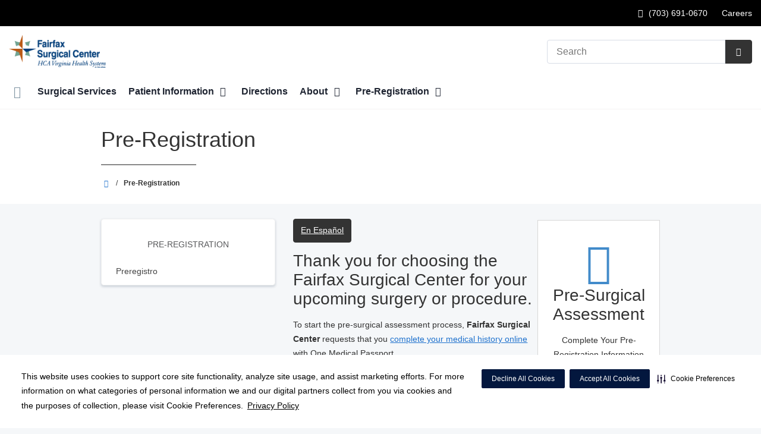

--- FILE ---
content_type: text/html;charset=UTF-8
request_url: https://fairfaxsurgicalcenter.com/clinical-history/
body_size: 53991
content:













    
    
    






	


































































 





















		
		




		










			
				
				
				
				
				
		
		
			






	
































		










 
 

 



















 












  
   




  



  
  
































  

  
  

  


  
 

    


          













								












	
	
																																																																																																																																																																																																																																																																																																																																																																																											
																									
	



		
			








		
		










  


        






	









	









	

		
	




	


	
		
	
							
	
		
			
		
				
						
																							
				
									 			
	

								
	




	







	

	

	
								
	
		

								
				
	
							
									
									
									
									
				
					
									
									
									
									
				
																		
	

		










	
	
		
	
	
	
		
	
	
















	















	
		
				
		



	
			
		
		









	
	













<!DOCTYPE html>
<html class="no-js" lang="en-us">
	<head>
		<meta http-equiv="X-UA-Compatible" content="IE=edge"/>
		<!-- To kick IE out of quirks mode so Respond.js works -->
		<meta name="viewport" content="initial-scale=1.0, width=device-width" />
		<meta charset="utf-8"/>
		<!-- <meta name="HandheldFriendly" content="true"/> --><!-- BlackBerry? -->
		<!-- <meta name="MobileOptimized" content="width" /> --><!-- IE Mobile? -->

				    <script
        defer
        data-strict-csp
        data-skip-css="false"
        src="https://cdn-prod.securiti.ai/consent/cookie-consent-sdk-loader-strict-csp.js"
        data-tenant-uuid="c2a0cde4-f9d5-4dd6-ba6d-3afc6437e4bc"
        data-domain-uuid="4b83b004-b72a-44ab-8574-d77ce62f70f4"
        data-backend-url="https://app.securiti.ai">
    </script>

	<script type="text/javascript" src="https://cdn-prod.securiti.ai/consent/auto_blocking/c2a0cde4-f9d5-4dd6-ba6d-3afc6437e4bc/4b83b004-b72a-44ab-8574-d77ce62f70f4.js"></script>

				



<script>
	var hcaGlobalTimeZones = [
		{
			currentUtcOffset: -18000000,
			dstAbbr: "EDT",
			abbr: "EST",
			localeString: "America/New_York"
		},
		{
			currentUtcOffset: -21600000,
			dstAbbr: "CDT",
			abbr: "CST",
			localeString: "America/Chicago"
		},
		{
			currentUtcOffset: -25200000,
			dstAbbr: "MDT",
			abbr: "MST",
			localeString: "America/Denver"
		},
		{
			currentUtcOffset: -28800000,
			dstAbbr: "PDT",
			abbr: "PST",
			localeString: "America/Los_Angeles"
		},
		{
			currentUtcOffset: -32400000,
			dstAbbr: "ADT",
			abbr: "AST",
			localeString: "America/Anchorage"
		},
		{
			currentUtcOffset: -36000000,
			dstAbbr: "HDT",
			abbr: "HST",
			localeString: "Pacific/Honolulu"
		}
	];
</script>

				





			

	




	



			
				
		
		
		
							
								
				
		
			
		
		
		
			
		
			
		
		 



	<meta name="robots" content="index, follow">


    <title>Pre-Registration | Fairfax Surgical Center</title>
														
		
		
		
		
							        <link rel="canonical" href="https://fairfaxsurgicalcenter.com/clinical-history/"/>
						
				
						
				
				
				
		
		
				

	
    <meta property="og:title" content="Pre-Registration"/>
    <meta property="og:type" content="Website"/>
    <meta property="og:url" content="https://fairfaxsurgicalcenter.com/clinical-history/"/>
    <meta property="og:image" content="https://fairfaxsurgicalcenter.com/contentAsset/raw-data/716c2594-0db5-4194-bf98-ade41574d2ff/fullColorLogo"/>
    <meta property="og:site_name" content="Fairfax Surgical Center"/>
    <meta property="og:description" content=""/>

																
				 


								

		


																		


		






		
	
		
	<script type="application/ld+json">
	{
		"@context": "https://schema.org"
		, "@type": "MedicalClinic"
				, "address": {
			"@type": "PostalAddress"
							, "addressLocality": "Fairfax"
				, "addressRegion": "VA"
				, "postalCode": "22030"
				, "streetAddress": "10730 Main St "
			
		}
									, "image": "https://fairfaxsurgicalcenter.com/util/images/fairfax215.jpg"
				, "description": "Fairfax Surgical Center is a multi-speciality surgery center that performs a broad range of outpatient and short stay surgical procedures."
		, "name": "Fairfax Surgical Center"
						
					, "telephone": "(703) 691-0670"
			, "faxNumber": ""
		
		, "logo": "https://fairfaxsurgicalcenter.com/dA/716c25940d/fullColorLogo/FSCLogo_color.png"
		, "url": "https://fairfaxsurgicalcenter.com"
					}
	</script>












				




						
				
	




						
	
		











<script>
	window.dataLayer = window.dataLayer || [];
	dataLayer.push({
		'Analytics ID' : 'UA-60997798-7'
		,'Division' : 'Capital'
		,'Group' : 'National'
		,'Market' : 'Northern Virginia'
		,'City' : 'Fairfax'
		,'State' : 'VA'
		,'Line of Business' : 'ASD'
		,'Facility COID' : '9394'
		,'Facility Name' : 'Fairfax Surgical Center'
		,'Site Type' : 'Ambulatory Surgery Center'
		,'Domain' : 'fairfaxsurgicalcenter.com'
		,'Site Section' : ''
		,'Marketing Specialty' : 'n/a'
					,'Service Line Content' : 'NA'
																		,'HCA Platform' : 'dotcms'
	});
</script>


<script>
	var hcaAnalyticsContext = {
		 "facility_group": "National",
		 "facility_division": "Capital",
		 "facility_market": "Northern Virginia",
		 "facility_city": "Fairfax",
		 "facility_state": "VA",
		 "line_of_business": "ASD",
		 "site_type": "Ambulatory Surgery Center",
		 "marketing_specialty": "n/a",
		 "test_page_version": "n/a",
		 "facility_coid": "9394",
		 "facility_name": "Fairfax Surgical Center",
		 "logged_in": false,
		 "domain": "fairfaxsurgicalcenter.com",
		 "site_search_term": "n/a",
		 "site_search_category": "n/a",
		 "page_type": "n/a",
		 "service_line_content": "NA",
		 "health_library_content": "n/a",
		 "job_search_term": "n/a",
		 "job_search_category": "n/a",
		 "job_id": "n/a",
		 "job_title": "n/a",
		 "job_schedule": "n/a",
		 "job_facility_name": "n/a",
		 "job_city": "n/a",
		 "job_state": "n/a",
		 "job_division": "n/a",
		 "job_zip": "n/a",
		 "job_education": "n/a",
		 "job_class": "n/a",
		 "job_updated": "n/a",
		 "hca_platform": "dotcms"
	};
</script>

		
	
		
		
				
									
				
				
							<!-- FAVICON -->
			<link rel="shortcut icon" href="/local/images/favicon.ico" type="image/ico" />
		
		
									<link rel="stylesheet" href="//core.secure.ehc.com/design/lib/framework/bs3/bootstrap.min.css" />
					
				<link rel="stylesheet" href="//core.secure.ehc.com/design/lib/chosen/latest/chosen.min.css" media="screen" />

		
		
			<link rel="stylesheet" href="//core.secure.ehc.com/design/font/fontawesomer/css/fontawesomer.css" />
		
		
					
	
		

















		
		
				
		
				
				
		
												<link rel="stylesheet" href="//core.secure.ehc.com/themes/hut/shared/assets/main.min.css?v=11182025132231" />
			
						<link rel="stylesheet" href="//core.secure.ehc.com/themes/hut/2016/v1/assets/main.min.css?v=11182025132231" />
		
				
				
		
		
				
				<script>
	var ebColorVariants = [];
	var hutEntityBrandingPrimary = '#003D79';
	var hutEntityBrandingSecondary = '#336654';

	// add increments of 5 from 0-95
	for (var i = 0; i < 100; i++) {
		if (i % 5 === 0) {
			ebColorVariants.push(i);
		}
	}

	var ebVariantCss = '';
	var colorRules = [
		{
			'type': 'bg',
			'rule': 'background-color'
		},
		{
			'type': 'font',
			'rule': 'color'
		},
		{
			'type': 'border',
			'rule': 'border-color'
		}
	];

	// build css strings with variant colors
	for (var i = 0; i < ebColorVariants.length; i++) {
		var rgbArr = rgbArray('#003D79');
		var colorAddWhite = colorMixer(rgbArr, [255, 255, 255], ebColorVariants[i]/100);
		var colorAddBlack = colorMixer([0, 0, 0], rgbArr, ebColorVariants[i]/100);
		var variantStringWhite = '--' + ebColorVariants[i];
		var variantStringBlack = '--' + Number(ebColorVariants[i] + 100);

		for (var s = 0; s < colorRules.length; s++) {

			if (ebColorVariants[i] === 0) {
				variantStringWhite = '';
				variantStringBlack = '';
			} else {
				ebVariantCss += '.eb__primary-' + colorRules[s].type + variantStringWhite + '{' + colorRules[s].rule + ': ' + colorAddWhite + ';}' +
				'.eb__primary-hover-' + colorRules[s].type + variantStringWhite + ':hover, .eb__primary-hover-' + colorRules[s].type + variantStringWhite + ':active, .eb__primary-hover-' + colorRules[s].type + variantStringWhite + ':focus, .eb__primary-hover-' + colorRules[s].type + variantStringWhite + '.active' + '{' + colorRules[s].rule + ': ' + colorAddWhite + ';}' +
				'.eb__primary-after-' + colorRules[s].type + variantStringWhite + '::after, .eb__primary-before-' + colorRules[s].type + variantStringWhite + '::before {' + colorRules[s].rule + ': ' + colorAddWhite + ';}';
			}
			ebVariantCss +=	'.eb__primary-' + colorRules[s].type + variantStringBlack + '{' + colorRules[s].rule + ': ' + colorAddBlack + ';}' +
				'.eb__primary-hover-' + colorRules[s].type + variantStringBlack + ':hover, .eb__primary-hover-' + colorRules[s].type + variantStringBlack + ':active, .eb__primary-hover-' + colorRules[s].type + variantStringBlack + ':focus, .eb__primary-hover-' + colorRules[s].type + variantStringBlack + '.active' + '{' + colorRules[s].rule + ': ' + colorAddBlack + ';}' +
				'.eb__primary-after-' + colorRules[s].type + variantStringBlack + '::after, .eb__primary-before-' + colorRules[s].type + variantStringBlack + '::before {' + colorRules[s].rule + ': ' + colorAddBlack + ';}';
		}
	}

	// create and add style to DOM
	var ebVariantStyle = document.createElement('style');
	ebVariantStyle.type = 'text/css';
	ebVariantStyle.innerHTML = ebVariantCss;
	document.getElementsByTagName('head')[0].appendChild(ebVariantStyle);

	// HELPERS
	/*
	* HEX to RGB array converter
	* accepts HEX string (with hash)
	* returns array
	*/
	function rgbArray(h) {
		var r = 0;
		var g = 0;
		var b = 0;

		// 3 digits
		if (h.length === 4) {
			r = "0x" + h[1] + h[1];
			g = "0x" + h[2] + h[2];
			b = "0x" + h[3] + h[3];
		// 6 digits
		} else if (h.length === 7) {
			r = "0x" + h[1] + h[2];
			g = "0x" + h[3] + h[4];
			b = "0x" + h[5] + h[6];
		}

		return [r, g, b];
	}

	/*
	* Mixes individual red green and blue values
	* accepts String, String, Number
	* returns parseInt
	*/
	function colorChannelMixer(colorChannelA, colorChannelB, amountToMix) {
		var channelA = colorChannelA * amountToMix;
		var channelB = colorChannelB * (1 - amountToMix);
		return parseInt(channelA + channelB);
	}

	/*
	* Mixes RGB array values
	* accepts Array, Array, Number
	* returns String
	*/
	function colorMixer(rgbA, rgbB, amountToMix) {
		var r = colorChannelMixer(rgbA[0], rgbB[0], amountToMix);
		var g = colorChannelMixer(rgbA[1], rgbB[1], amountToMix);
		var b = colorChannelMixer(rgbA[2], rgbB[2], amountToMix);
		return "rgb(" + r + "," + g + "," + b + ")";
	}

</script>
				
				


		


	<link href="//core.secure.ehc.com/design/css/entity-branding/hut/branding.dot?id=9394%7CFairfax-Surgical-Center&theme=2016&host=1b9e1e45-82d5-45d4-a9f4-a93f21e6c479" rel="stylesheet" type="text/css">

				

<meta name="msvalidate.01" content="4230E029CF7600B9A71C31D1EDBDCA30" />
<meta name="google-site-verification" content="s9XVKMJZQYRZKQaqfz7TR7DD4auo22UyrXngLAzewt0" />
							<!-- BEGIN LOCAL CSS -->
			<style>
				/*******************************************
local css
********************************************/

			</style>
			<!-- END LOCAL CSS -->
		
				<!-- BEGIN UTIL CUSTOM VTL -->
		






<link rel="stylesheet" href="https://web-q-hospital.prod.ehc.com/global/hut/widgets/css/webq-widgets.css?v=1.1.052820" type="text/css">
  <link rel="stylesheet" href="https://web-q-hospital.prod.ehc.com/global/hut/widgets/css/webq-widgets-eb.css?id=9394%7CFairfax-Surgical-Center&v=1.1.052820" type="text/css">	





		<!-- END UTIL CUSTOM VTL -->

		
				
		
		


		<script>
			var isMarketBrand = false;
			var hostLocations = [];
			var hostCurrentLocationUrl = "";
			var hostCurrentLocationTitle = "";
			var hostFacilityName = "Fairfax Surgical Center";
		</script>

		<script type="text/javascript" src="//core.secure.ehc.com/design/lib/analytics/assets/hut-api-controller.min.js"></script>

							<script type="text/javascript" src="//core.secure.ehc.com/util/celebrus.js" defer></script>
			
						
		
	</head>

	
	
		
		
		
	
	
		<body class="page-aside-left clinical-history unified interior theme-2016 ">

		
		



			
	


				












    



				
				<div id="page-wrap">
																									<a href="#page" tabindex="1" id="skip-nav-accessibility-aid">Skip to main content</a>
							
												<!--[if lte IE 9]>
				<div id="update-browser-warning" class="alert alert-info">
					<strong>You are using an outdated browser</strong>
					<p>It is limiting your browser experience. For the best web experience, upgrade to the latest version of <a href="http://www.microsoft.com/windows/downloads/ie/getitnow.mspx">Internet Explorer</a> or try one of these alternatives: <a href="http://www.getfirefox.com/">Firefox</a>, <a href="http://www.google.com/chrome">Google Chrome</a> or <a href="http://www.apple.com/safari/">Safari</a>.</p>
					<p>Still dependent on your version of IE for legacy applications?  Please install one of the other recommended browsers.</p>
				</div>
			<![endif]-->
<div id="header-wrap">
		
		


		


  
  

	 













	
















	






						
	
	
								








		
	
	
	
			

	
		
	
		
	
	



	<div class="sticky-header-desktop" data-edit-mode="" role="navigation" aria-label="sticky site navigation and search">
							<div class="pre-navbar ">
		<div class="container-fluid">
						
						<ul class="list-unstyled text-right hidden-xs prenav-link-list">
																			<li><a class="cdp-utilNav" href="tel:7036910670" data-analytics='{"feature": "nava", "name": "utilityNavClick"}'><i class="icon-phone cdp-utilNav" aria-hidden="true"></i><span><span class="sr-only">Call Fairfax Surgical Center at</span> (703) 691-0670</span></a></li>
									
														<li>
													<a href="https://hcahealthcare.com/careers/search.dot?facilityId=09394" class="cdp-utilNav" data-analytics='{"feature": "nava", "name": "utilityNavClick"}'>Careers</a>
											</li>
				
											</ul>

												
			<form class="form-inline hut-search" action="/search/results.dot" method="GET" enctype="multipart/form-data" role="search" data-submit="false">
			<div class="form-group">
				<label class="sr-only" for="prenav-main-search-sticky">Search</label>
				<div class="input-group">
										<input type="text" class="header-search-input form-control" name="q" id="prenav-main-search-sticky" placeholder="Search" maxlength="64" autocomplete="off" pattern="^[a-zA-Z0-9-`.'()? ]*$" title="Can only contain letters, numbers and limited special characters." required>
					<a href="#" class="close-search hidden" aria-label="Close recent searches">&times;</a>
					<div class="input-group-btn">
						<button type="submit" class="btn btn-default submit">
							<i class="icon-search" aria-hidden="true"></i>
							<span class="sr-only">Submit Search</span>
						</button>
					</div>
										<div class="header-search-results hidden">
						<span class="recent-search-title"><strong>Recent Searches</strong></span>
						<ul class="recent-searches"></ul>
					</div>
				</div>
			</div>
		</form>
			</div>
	</div>


		
		<nav id="main-nav-sticky" class="main-nav" role="navigation" aria-label="sticky main nav bar" data-celebrus="cdp-globalNav">

				
	
		
	
	
		
			<div class="mobile-cta-links">
									
										<div class="cta-item-count-two cta-item">
					<a class='cdp-globalNav-Cta' href='tel:7036910670' data-analytics='{"feature": "nava", "name": "ctaClick"}'><i class='icon-phone cdp-globalNav-Cta' aria-hidden='true'></i><span class='cdp-globalNav-Cta'>Call</span> <span class='sr-only cdp-globalNav-Cta'>Fairfax Surgical Center at (703) 691-0670</span></a>
				</div>
							<div class="cta-item-count-two cta-item">
					<a class='cdp-globalNav-Cta'href='/locations/' data-analytics='{"feature": "nava", "name": "ctaClick"}'><i class='icon-location cdp-globalNav-Cta' aria-hidden='true'></i><span>Directions</span></a>
				</div>
					</div>
	
		
	
	<div class="container-fluid">

		
				
					<ul class="nav navbar-nav">
				
				
				
										
										
										
					
										
										
										
										
					
					
																											
										
					<li class="dropdown">
						<a href="/home"class=cdp-globalNav>Home</a>

											</li><!-- /.dropdown -->
				
										
										
										
					
										
										
										
										
					
					
										
										
					<li class="dropdown">
						<a href="/services"class=cdp-globalNav>Surgical Services</a>

											</li><!-- /.dropdown -->
				
										
										
										
					
										
										
										
										
					
										
										
										
					<li class="dropdown">
						<a href="/patients" class="dropdown-toggle cdp-globalNav" data-toggle="dropdown" role="button" aria-haspopup="true" aria-expanded="false">Patient Information <span class="icon-angle-down cdp-globalNav" aria-hidden="true"></span></a>

													<div class="dropdown-menu">
								<div class="container">
									<p><a href="/patients" class="cdp-globalNav">Patient Information</a></p>
									
																																																																																																																																																																																																																																																																																																																																																																																																																																																																																																										<ul class="dropdown-menu-list">
																						
																							<li><a target='_self' href='/patients/hurricane-preparedness' class='cdp-globalNav'>Hurricane Preparedness</a></li>
																							<li><a target='_self' href='/patients/admissions.dot' class='cdp-globalNav'>Admissions</a></li>
																							<li><a target='_self' href='/patients/insurance.dot' class='cdp-globalNav'>Billing & Insurance</a></li>
																							<li><a target='_self' href='http://fairfaxsurgicalcenter.com/clinical-history/index.dot' class='cdp-globalNav'>Online Pre-Registration</a></li>
																							<li><a target='_self' href='/patients/forms.dot' class='cdp-globalNav'>Patient Forms</a></li>
																							<li><a target='_self' href='/patients/patient-concerns-complaints.dot' class='cdp-globalNav'>Patient Concerns/Complaints</a></li>
																							<li><a target='_self' href='/patients/patient-rights-and-responsibilities-and-patient-visitation-rights.dot' class='cdp-globalNav'>Patient Rights & Responsibilities</a></li>
																							<li><a target='_self' href='https://www.patientnotebook.com/FairfaxSurgicalCenter/payment?' class='cdp-globalNav'>Pay Bill Online</a></li>
																							<li><a target='_self' href='/patients/community-support.dot' class='cdp-globalNav'>Community Support</a></li>
																							<li><a target='_self' href='/patients/your-surgery' class='cdp-globalNav'>Your Surgery</a></li>
																							<li><a target='_self' href='/patients/the-daisy-award.dot' class='cdp-globalNav'>The DAISY Award</a></li>
																							<li><a target='_self' href='/patients/the-bee-award.dot' class='cdp-globalNav'>The BEE Award</a></li>
																							<li><a target='_blank' href='https://youtube.com/playlist?list=PLogA9DP2_vSe5pjSlURqH36I0J6B3N-O0' class='cdp-globalNav'>Billing Process</a></li>
											
																					</ul>
																	</div><!-- /.container -->
							</div><!-- /.dropdown-menu -->
											</li><!-- /.dropdown -->
				
										
										
										
					
										
										
										
										
					
					
										
										
					<li class="dropdown">
						<a href="/locations"class=cdp-globalNav>Directions</a>

											</li><!-- /.dropdown -->
				
										
										
										
					
										
										
										
										
					
										
										
										
					<li class="dropdown">
						<a href="/about" class="dropdown-toggle cdp-globalNav" data-toggle="dropdown" role="button" aria-haspopup="true" aria-expanded="false">About <span class="icon-angle-down cdp-globalNav" aria-hidden="true"></span></a>

													<div class="dropdown-menu">
								<div class="container">
									<p><a href="/about" class="cdp-globalNav">About</a></p>
									
																																																																																																																																																																																																										<ul class="dropdown-menu-list">
																						
																							<li><a target='_self' href='/about/contact.dot' class='cdp-globalNav'>Contact Us</a></li>
																							<li><a target='_self' href='/about/quality-initiatives.dot' class='cdp-globalNav'>Quality Initiatives</a></li>
																							<li><a target='_self' href='/about/legal' class='cdp-globalNav'>Legal Information</a></li>
																							<li><a target='_self' href='/about/careers' class='cdp-globalNav'>Careers</a></li>
											
																					</ul>
																	</div><!-- /.container -->
							</div><!-- /.dropdown-menu -->
											</li><!-- /.dropdown -->
				
										
										
										
					
										
										
										
										
					
										
										
										
					<li class="dropdown">
						<a href="/clinical-history" class="dropdown-toggle cdp-globalNav" data-toggle="dropdown" role="button" aria-haspopup="true" aria-expanded="false">Pre-Registration <span class="icon-angle-down cdp-globalNav" aria-hidden="true"></span></a>

													<div class="dropdown-menu">
								<div class="container">
									<p><a href="/clinical-history" class="cdp-globalNav">Pre-Registration</a></p>
									
																																																																																																																																										<ul class="dropdown-menu-list">
																						
																							<li><a target='_self' href='/clinical-history/index.dot' class='cdp-globalNav'>Pre-Registration</a></li>
																							<li><a target='_self' href='/clinical-history/pre-registration-spanish.dot' class='cdp-globalNav'>Preregistro</a></li>
											
																					</ul>
																	</div><!-- /.container -->
							</div><!-- /.dropdown-menu -->
											</li><!-- /.dropdown -->
				
				
											</ul><!-- /.nav.navbar-nav -->
		
						
										
		
	</div><!-- /.container-fluid -->
</nav><!-- #main-nav -->
	</div>

	
			
			<div class="pre-navbar ">
		<div class="container-fluid">
						
						<ul class="list-unstyled text-right hidden-xs prenav-link-list">
																			<li><a class="cdp-utilNav" href="tel:7036910670" data-analytics='{"feature": "nava", "name": "utilityNavClick"}'><i class="icon-phone cdp-utilNav" aria-hidden="true"></i><span><span class="sr-only">Call Fairfax Surgical Center at</span> (703) 691-0670</span></a></li>
									
														<li>
													<a href="https://hcahealthcare.com/careers/search.dot?facilityId=09394" class="cdp-utilNav" data-analytics='{"feature": "nava", "name": "utilityNavClick"}'>Careers</a>
											</li>
				
											</ul>

									
			<form class="form-inline hut-search" action="/search/results.dot" method="GET" enctype="multipart/form-data" role="search" data-submit="false">
			<div class="form-group">
				<label class="sr-only" for="prenav-main-search">Search</label>
				<div class="input-group">
										<input type="text" class="header-search-input form-control" name="q" id="prenav-main-search" placeholder="Search" maxlength="64" autocomplete="off" pattern="^[a-zA-Z0-9-`.'()? ]*$" title="Can only contain letters, numbers and limited special characters." required>
					<a href="#" class="close-search hidden" aria-label="Close recent searches">&times;</a>
					<div class="input-group-btn">
						<button type="submit" class="btn btn-default submit">
							<i class="icon-search" aria-hidden="true"></i>
							<span class="sr-only">Submit Search</span>
						</button>
					</div>
										<div class="header-search-results hidden">
						<span class="recent-search-title"><strong>Recent Searches</strong></span>
						<ul class="recent-searches"></ul>
					</div>
				</div>
			</div>
		</form>
			</div>
	</div>


			
	
			
	<div class="sticky-header-mobile">
		<header role="banner">
			<div class="container-fluid">
								<div class="mobile-header">
	<div class="mobile-menu-toggle-wrap">
		<button type="button" class="mobile-menu-toggle navbar-toggle collapsed">
			<span class="icon-bar"></span>
			<span class="icon-bar"></span>
			<span class="icon-bar"></span>
			<span class="icon-text">Menu</span>
		</button>
	</div>
	<figure class="logo">
		<a href="/home/" class="cdp-globalNav">
			<img src="/contentAsset/raw-data/716c2594-0db5-4194-bf98-ade41574d2ff/fullColorLogo" alt="Fairfax Surgical Center">
		</a>
	</figure>
	<div class="mobile-search">
					<a href="#" class="mobile-search-btn" aria-label="Search" data-analytics='{"feature": "ssa", "name": "searchHeaderOpen"}'><i class="icon-search" aria-hidden="true"></i></a>
			<form class="mobile-search-slide" action="/search/results.dot" method="GET" enctype="multipart/form-data" role="search">
				<label class="sr-only" for="mobile-sticky-search">Search</label>
				<input type="text" class="header-search-input form-control" name="q" id="mobile-sticky-search" placeholder="Search" maxlength="64" data-validate="alpha-numeric" autocomplete="off" required>
				<i class="icon-search pre-fix-icon"></i>
				<a href="#" class="close-search" aria-label="Close search">&times;</a>
			</form>
			</div>
	<div class="header-search-results hidden">
		<span class="recent-search-title"><strong>Recent Searches</strong></span>
		<a href="#" class="clear-recent-searches" aria-label="Clear recent search history" data-analytics='{"feature": "ssa", "name": "recentSearchesClear"}'>Clear</a>
		<ul class="recent-searches"></ul>
		<a href="#" class="btn btn-primary btn-block mobile-submit">Search</a>
	</div>
</div><!-- /.mobile -->
			</div>
		</header>
	</div>

	<header role="banner">
		<div class="container-fluid">

						
						<div class="mobile-header">
	<div class="mobile-menu-toggle-wrap">
		<button type="button" class="mobile-menu-toggle navbar-toggle collapsed">
			<span class="icon-bar"></span>
			<span class="icon-bar"></span>
			<span class="icon-bar"></span>
			<span class="icon-text">Menu</span>
		</button>
	</div>
	<figure class="logo">
		<a href="/home/" class="cdp-globalNav">
			<img src="/contentAsset/raw-data/716c2594-0db5-4194-bf98-ade41574d2ff/fullColorLogo" alt="Fairfax Surgical Center">
		</a>
	</figure>
	<div class="mobile-search">
					<a href="#" class="mobile-search-btn" aria-label="Search" data-analytics='{"feature": "ssa", "name": "searchHeaderOpen"}'><i class="icon-search" aria-hidden="true"></i></a>
			<form class="mobile-search-slide" action="/search/results.dot" method="GET" enctype="multipart/form-data" role="search">
				<label class="sr-only" for="mobile-main-search">Search</label>
				<input type="text" class="header-search-input form-control" name="q" id="mobile-main-search" placeholder="Search" maxlength="64" data-validate="alpha-numeric" autocomplete="off" required>
				<i class="icon-search pre-fix-icon"></i>
				<a href="#" class="close-search" aria-label="Close search">&times;</a>
			</form>
			</div>
	<div class="header-search-results hidden">
		<span class="recent-search-title"><strong>Recent Searches</strong></span>
		<a href="#" class="clear-recent-searches" aria-label="Clear recent search history" data-analytics='{"feature": "ssa", "name": "recentSearchesClear"}'>Clear</a>
		<ul class="recent-searches"></ul>
		<a href="#" class="btn btn-primary btn-block mobile-submit">Search</a>
	</div>
</div><!-- /.mobile -->

						
			<div class="row desktop-header">
				<div class="col-xs-6 col-sm-3">
					<figure class="logo ">
						<a href="/home/" class="cdp-globalNav">
							<img src="/contentAsset/raw-data/716c2594-0db5-4194-bf98-ade41574d2ff/fullColorLogo" alt="Fairfax Surgical Center">
						</a>
					</figure>
				</div>
				<div class="col-xs-3 col-sm-9 text-right vertical-align">
										
			<form class="form-inline hut-search" action="/search/results.dot" method="GET" enctype="multipart/form-data" role="search" data-submit="false">
			<div class="form-group">
				<label class="sr-only" for="main-search">Search</label>
				<div class="input-group">
										<input type="text" class="header-search-input form-control" name="q" id="main-search" placeholder="Search" maxlength="64" autocomplete="off" pattern="^[a-zA-Z0-9-`.'()? ]*$" title="Can only contain letters, numbers and limited special characters." required>
					<a href="#" class="close-search hidden" aria-label="Close recent searches">&times;</a>
					<div class="input-group-btn">
						<button type="submit" class="btn btn-primary submit">
							<i class="icon-search" aria-hidden="true"></i>
							<span class="sr-only">Submit Search</span>
						</button>
					</div>
										<div class="header-search-results hidden">
						<span class="recent-search-title"><strong>Recent Searches</strong></span>
						<ul class="recent-searches"></ul>
					</div>
				</div>
			</div>
		</form>
	
															
					
														</div>
			</div>
		</div><!-- /.container-fluid -->
	</header>

			
	
	<nav id="main-nav" class="main-nav" role="navigation" aria-label="main nav bar" data-celebrus="cdp-globalNav">

				
	
		
	
	
		
			<div class="mobile-cta-links">
									
										<div class="cta-item-count-two cta-item">
					<a class='cdp-globalNav-Cta' href='tel:7036910670' data-analytics='{"feature": "nava", "name": "ctaClick"}'><i class='icon-phone cdp-globalNav-Cta' aria-hidden='true'></i><span class='cdp-globalNav-Cta'>Call</span> <span class='sr-only cdp-globalNav-Cta'>Fairfax Surgical Center at (703) 691-0670</span></a>
				</div>
							<div class="cta-item-count-two cta-item">
					<a class='cdp-globalNav-Cta'href='/locations/' data-analytics='{"feature": "nava", "name": "ctaClick"}'><i class='icon-location cdp-globalNav-Cta' aria-hidden='true'></i><span>Directions</span></a>
				</div>
					</div>
	
		
	
	<div class="container-fluid">

		
				
					<ul class="nav navbar-nav">
				
				
				
										
										
										
					
										
										
										
										
					
					
																											
										
					<li class="dropdown">
						<a href="/home"class=cdp-globalNav>Home</a>

											</li><!-- /.dropdown -->
				
										
										
										
					
										
										
										
										
					
					
										
										
					<li class="dropdown">
						<a href="/services"class=cdp-globalNav>Surgical Services</a>

											</li><!-- /.dropdown -->
				
										
										
										
					
										
										
										
										
					
										
										
										
					<li class="dropdown">
						<a href="/patients" class="dropdown-toggle cdp-globalNav" data-toggle="dropdown" role="button" aria-haspopup="true" aria-expanded="false">Patient Information <span class="icon-angle-down cdp-globalNav" aria-hidden="true"></span></a>

													<div class="dropdown-menu">
								<div class="container">
									<p><a href="/patients" class="cdp-globalNav">Patient Information</a></p>
									
																																																																																																																																																																																																																																																																																																																																																																																																																																																																																																										<ul class="dropdown-menu-list">
																						
																							<li><a target='_self' href='/patients/hurricane-preparedness' class='cdp-globalNav'>Hurricane Preparedness</a></li>
																							<li><a target='_self' href='/patients/admissions.dot' class='cdp-globalNav'>Admissions</a></li>
																							<li><a target='_self' href='/patients/insurance.dot' class='cdp-globalNav'>Billing & Insurance</a></li>
																							<li><a target='_self' href='http://fairfaxsurgicalcenter.com/clinical-history/index.dot' class='cdp-globalNav'>Online Pre-Registration</a></li>
																							<li><a target='_self' href='/patients/forms.dot' class='cdp-globalNav'>Patient Forms</a></li>
																							<li><a target='_self' href='/patients/patient-concerns-complaints.dot' class='cdp-globalNav'>Patient Concerns/Complaints</a></li>
																							<li><a target='_self' href='/patients/patient-rights-and-responsibilities-and-patient-visitation-rights.dot' class='cdp-globalNav'>Patient Rights & Responsibilities</a></li>
																							<li><a target='_self' href='https://www.patientnotebook.com/FairfaxSurgicalCenter/payment?' class='cdp-globalNav'>Pay Bill Online</a></li>
																							<li><a target='_self' href='/patients/community-support.dot' class='cdp-globalNav'>Community Support</a></li>
																							<li><a target='_self' href='/patients/your-surgery' class='cdp-globalNav'>Your Surgery</a></li>
																							<li><a target='_self' href='/patients/the-daisy-award.dot' class='cdp-globalNav'>The DAISY Award</a></li>
																							<li><a target='_self' href='/patients/the-bee-award.dot' class='cdp-globalNav'>The BEE Award</a></li>
																							<li><a target='_blank' href='https://youtube.com/playlist?list=PLogA9DP2_vSe5pjSlURqH36I0J6B3N-O0' class='cdp-globalNav'>Billing Process</a></li>
											
																					</ul>
																	</div><!-- /.container -->
							</div><!-- /.dropdown-menu -->
											</li><!-- /.dropdown -->
				
										
										
										
					
										
										
										
										
					
					
										
										
					<li class="dropdown">
						<a href="/locations"class=cdp-globalNav>Directions</a>

											</li><!-- /.dropdown -->
				
										
										
										
					
										
										
										
										
					
										
										
										
					<li class="dropdown">
						<a href="/about" class="dropdown-toggle cdp-globalNav" data-toggle="dropdown" role="button" aria-haspopup="true" aria-expanded="false">About <span class="icon-angle-down cdp-globalNav" aria-hidden="true"></span></a>

													<div class="dropdown-menu">
								<div class="container">
									<p><a href="/about" class="cdp-globalNav">About</a></p>
									
																																																																																																																																																																																																										<ul class="dropdown-menu-list">
																						
																							<li><a target='_self' href='/about/contact.dot' class='cdp-globalNav'>Contact Us</a></li>
																							<li><a target='_self' href='/about/quality-initiatives.dot' class='cdp-globalNav'>Quality Initiatives</a></li>
																							<li><a target='_self' href='/about/legal' class='cdp-globalNav'>Legal Information</a></li>
																							<li><a target='_self' href='/about/careers' class='cdp-globalNav'>Careers</a></li>
											
																					</ul>
																	</div><!-- /.container -->
							</div><!-- /.dropdown-menu -->
											</li><!-- /.dropdown -->
				
										
										
										
					
										
										
										
										
					
										
										
										
					<li class="dropdown">
						<a href="/clinical-history" class="dropdown-toggle cdp-globalNav" data-toggle="dropdown" role="button" aria-haspopup="true" aria-expanded="false">Pre-Registration <span class="icon-angle-down cdp-globalNav" aria-hidden="true"></span></a>

													<div class="dropdown-menu">
								<div class="container">
									<p><a href="/clinical-history" class="cdp-globalNav">Pre-Registration</a></p>
									
																																																																																																																																										<ul class="dropdown-menu-list">
																						
																							<li><a target='_self' href='/clinical-history/index.dot' class='cdp-globalNav'>Pre-Registration</a></li>
																							<li><a target='_self' href='/clinical-history/pre-registration-spanish.dot' class='cdp-globalNav'>Preregistro</a></li>
											
																					</ul>
																	</div><!-- /.container -->
							</div><!-- /.dropdown-menu -->
											</li><!-- /.dropdown -->
				
				
											</ul><!-- /.nav.navbar-nav -->
		
						
										
		
	</div><!-- /.container-fluid -->
</nav><!-- #main-nav -->

			
	









		</div><!-- /header-wrap -->

<div id="page">
								<div class="heading-bar">
					<div class="container">
				<div class="row">
					<div class="col-sm-12">
						<h1 id="section-heading" class="heading-underline">Pre-Registration</h1>
											</div>
				</div>
			</div>
							


			
				

	<div class="container-fluid bread-crumb-wrapper hidden-xs">
		<div class="container">
			<div class="row">
				<div class="breadcrumb">
																																																										
		
																		<ul>
																<li>
					<a href="/">
													<i class="icon-sl-house-2" aria-hidden="true"></i>
												<span class="sr-only"  aria-label="Home" >Fairfax Surgical Center</span>
					</a>
					<meta content="1" />

																										<span class="separator">/</span>
												</li>
					
					
												
																																																																																		<li>Pre-Registration</li>
																											
							
																	 							</ul>
		 	
									</div>
			</div>
		</div>
	</div>
			</div>
	
	<div id="featured-wrap">
		<div id="featured">
						





					</div>
	</div><!-- /featured-wrap -->
 
	<div id="content-wrap">
		<div class="row">
			<aside id="aside-a" role="complementary">
													










				<div id="sub-navigation-menu">
						<div class="field-icon">
				<i class="icon icon-sort-desc-custom"></i>
				<i class="icon icon-angle-down"></i>
				
				<select class="form-control" onchange="openPage(this);">
					<option value="--">Sub Menu</option>
					
											<option value="/clinical-history">Pre-Registration</option>
										
																																							
							<option value="/clinical-history/pre-registration-spanish.dot">Preregistro</option>

																		
				</select>
			</div>

						<div class="card">
				<ul class="lvl2 card-nav">
																	
						<li class="heading active">
							<a href="/clinical-history" class="cdp-sideNav">Pre-Registration</a>
						</li>
					
																																							
																								
								<li>
									<a href="/clinical-history/pre-registration-spanish.dot" class="cdp-sideNav">Preregistro</a>
									<hr aria-hidden="true">
																		</li>
																						</ul>
			</div>
		</div>
	

				
								
				





								

			</aside><!-- /aside-a -->

			<section id="content-main">
								
								<main role="main">
					<div class="article-pre">
												




					</div><!-- /article-pre -->

					<article id="content-main-body">
												




<div class="col-sm-4 text-center pull-right image-margin-right card-aside">
  <h2><i aria-hidden="true" class="icon icon-laptop icon-size-5x text-primary"></i><br>
  Pre-Surgical Assessment</h2>
  <p>Complete Your Pre-Registration Information Online Today!</p>
  <p><a class="btn btn-primary btn-block" href="https://www.onemedicalpassport.com/?fid=298"> Pre-Register Online</a></p>
</div>

<p><a class="btn btn-primary" href="/clinical-history/pre-registration-spanish.dot">En Espa&ntilde;ol</a></p>

<h2>Thank you for choosing the Fairfax Surgical Center for your upcoming surgery or procedure.</h2>
<p>To start the pre-surgical assessment process, <strong>Fairfax Surgical Center</strong> requests that you <a href="https://www.onemedicalpassport.com/?fid=298">complete your medical history online</a> with One Medical Passport.</p>
<p>We recommend that you <a href="https://www.onemedicalpassport.com/?fid=298">enter your medical history online</a> as soon as your surgery has been scheduled. Once you do this, our Pre-Surgical Assessment nurse will be able to access the information you entered online. This information will assist the nurse in organizing and documenting your complete medical history to prepare for your surgery.</p>
<p>Be sure to have the following information available before starting <a href="https://www.onemedicalpassport.com/?fid=298">pre-registration with One Medical Passport</a>:</p>
<ul>
<li>Your health insurance information.</li>
<li>The names, addresses and phone numbers of your physicians.</li>
<li>A list of all medications you are taking, their dosage and frequency.</li>
<li>A list of surgical procedures you have ever had.</li>
<li>The name of the surgeon who will be performing your upcoming procedure.</li>
</ul>
<hr />
<h2>About One Medical Passport</h2>
<p>Completing a One Medical Passport medical history online is easy. For most patients, filling out the entire questionnaire takes less than 30 minutes. Please fill out the questionnaire accurately, and be assured that all of your information is kept confidential and will be thoroughly reviewed by your medical team. At any time, you can quit filling out the questionnaire and come back and complete the unfinished portion at a more convenient time.</p>
<p>One Medical Passport is a website that allows you to enter your information at any time from anywhere. You can also print out a copy of your medical history after you create it online and keep it with you or with your other health care documents, as well as have access to it online anytime you need it or want to update it. You will be asked to create your own personal username &amp; a password for future use when returning to this website to update or reuse your medical history information. This username &amp; password will be for your unique individual use to further secure your medical information.</p>
<p>Information Security: One Medical Passport uses the highest grade of Internet security available: 128 bit encryption with SSL (secure socket layer) technology. Your information is stored on servers at a secure webhosting site and will only be released to your medical team. Your information is never released to anyone other than your medical team.</p>
<p><a class="btn btn-primary" href="/clinical-history/pre-registration-spanish.dot">En Espa&ntilde;ol</a></p>



					</article><!-- /main-content -->

					<div class="article-post">
												




					</div><!-- /article-post -->
				</main><!-- /main -->
			</section><!-- /content-main -->

		</div><!-- /row -->
	</div><!-- /content-wrap -->

	<div id="post-content-wrap">
		<div id="post-content">
						




		</div>
	</div><!-- /post-content-wrap -->

</div><!-- /page -->

<div id="footer-wrap">
		
		














<footer role="contentinfo">

		
	
								





























	
			
			
		
	
					
			




								
					





<section class="site-info v4">
	<div class="container">

		
			<div class="row">
	<div class="logo col-xs-12">
		<a href="/home/">
					<img src="/contentAsset/raw-data/716c2594-0db5-4194-bf98-ade41574d2ff/fullColorLogo" alt="Fairfax Surgical Center" class="logo">
				</a>
	</div>
</div>

<div class="row visible-xs-block">
	<div class="col-xs-1">
		<i class="icon icon-location"></i>
	</div>
	<div class="col-xs-5">
		<strong>Address</strong>
		<p>
			10730 Main St<br/>Fairfax, VA 22030
		</p>
	</div>
	<div class="col-xs-1">
		<i class="icon icon-phone"></i>
	</div>
	<div class="col-xs-5">
		<!--<strong>Telephone</strong>--> 		<p>
			Telephone: <a href="tel:7036910670" data-analytics='{"feature": "nava", "name": "clickToCall"}'>(703) 691-0670</a><br/>
			
		</p>
	</div>
</div>

<div class="row hidden-xs">
	
		
					
																		
		
	<div class="col-sm-4">
					<hr />
				<div class="header">Contact</div>
		<p>
			Fairfax Surgical Center<br/>
			10730 Main St<br/>Fairfax, VA 22030
		</p>
		<p>
			Telephone: <a href="tel:7036910670" data-analytics='{"feature": "nava", "name": "clickToCall"}'>(703) 691-0670</a><br/>
			
			
		</p>
			</div>
	
									
			
						
				
				
		
						
				
		
																						
		
						
											
				
		
						
				
						<div class="col-xs-12 col-sm-3 col-sm-offset-1">
			
										
									
																				
															
																						
						<div class="header">For Professionals</div>
						
																			<ul>
												
												
															
																					
									
																				
															
																
																		
						<li>
															<a href="https://hcahealthcare.com/careers/search.dot?facilityId=09394">
																Careers
															</a>
													</li>
						
																								
										
																					
									
																				
															
																
																		
						<li>
															<a href="/physicians/credentialing.dot">
																Credentialing
															</a>
													</li>
						
																								
										
																					
									
																				
															
																
																		
						<li>
															<a href="/physicians/provider-verification.dot">
																Provider Verification
															</a>
													</li>
						
																								
										
																</ul>
														</div>
			
						
				
				
		
						
				
		
																						
		
						
								
				
		
						
				
						<div class="col-xs-12 col-sm-3">
			
										
									
																				
															
																						
						<div class="header">Patients & Visitors</div>
						
																			<ul>
												
												
															
																					
									
																				
															
																
																		
						<li>
															<a href="/about/contact.dot">
																Contact Us
															</a>
													</li>
						
																								
										
																					
									
																				
															
																
																		
						<li>
															<a href="https://www.patientnotebook.com/FairfaxSurgicalCenter/payment?">
																Pay My Bill
															</a>
													</li>
						
																								
										
																					
									
																				
															
																
																		
						<li>
															<a href="/clinical-history/index.dot">
																Pre-Registration
															</a>
													</li>
						
																								
										
																</ul>
														</div>
		
</div>

<div class="row visible-xs-block">
	<form class="mobile-quick-links col-xs-10 col-xs-offset-1">
		<select name="mobile-url" class="form-control" onchange="openPage(this);">
			<option value="--">Quick Links</option>
			<option value="--">For Professionals</option><option value="https://hcahealthcare.com/careers/search.dot?facilityId=09394">--Careers</option><option value="/physicians/credentialing.dot">--Credentialing</option><option value="/physicians/provider-verification.dot">--Provider Verification</option><option value="--">Patients & Visitors</option><option value="/about/contact.dot">--Contact Us</option><option value="https://www.patientnotebook.com/FairfaxSurgicalCenter/payment?">--Pay My Bill</option><option value="/clinical-history/index.dot">--Pre-Registration</option>
		</select>
	</form>
</div>

		</div>
</section>
		
							



		
									
		

 



<div class="legal-container">
	<div class="container">
		<section class="legal-info">
										<div class="visible-xs-block row">
					<div class="col-xs-12 text-center legal-links">
						<span class="copyright">Copyright 1999-2025 <a href='http://www.hcahealthcare.com'>C-HCA, Inc.</a>; All rights reserved.</span><br/>
							<a href='/legal/index.dot#notice-of-privacy-practices' data-legal='terms'>Notice of Privacy Practices</a> | <a href="/legal/index.dot#terms" data-legal="terms">Terms &amp; Conditions</a>
							| <a href="/legal/index.dot#notice-at-collection" data-legal="notice-at-collection">California Notice at Collection</a>
							| <a href="/legal/index.dot#privacy-policy" data-legal="privacy-policy">Privacy Policy</a><br />
							
							<a href="/legal/index.dot#social-media" data-legal="social-media">Social Media Policy</a>
							| <a href="/legal/index.dot#acceptable-use-policy" data-legal="acceptable-use-policy">Acceptable Use Policy</a>
							| <a href="/legal/index.dot#hca-nondiscrimination-notice" data-legal="hca-nondiscrimination-notice" >HCA Nondiscrimination Notice</a>
							<br />
							<a href="/legal/index.dot#surprise-billing-protections" data-legal="surprise-billing-protections">Surprise Billing Protections</a>
							| <a href="#" class="f-cmp-cookie-pref-tab">Cookie Preferences</a> 
							| <a href="/legal/index.dot#right-to-receive-estimate" data-legal="right-to-receive-estimate">Right to Receive Estimate</a>
							| <a href="/legal/index.dot#accessibility" data-legal="accessibility"><i aria-hidden="true" class="icon-accessible"></i>Accessibility</a>
							| <a href="/legal/index.dot#responsible-disclosure" data-legal="responsible-disclosure">Disclosures</a>
					</div>
				</div>
				<div class="hidden-xs row">
					<div class="col-sm-4 text-left">
						<span class="copyright">Copyright 1999-2025 <a href='http://www.hcahealthcare.com'>C-HCA, Inc.</a>; All rights reserved.</span>
					</div>
					<div class="col-sm-8 text-right legal-links">
							<a href='/legal/index.dot#notice-of-privacy-practices' data-legal='terms'>Notice of Privacy Practices</a> | <a href="/legal/index.dot#terms" data-legal="terms">Terms &amp; Conditions</a>
							| <a href="/legal/index.dot#notice-at-collection" data-legal="notice-at-collection">California Notice at Collection</a>
							| <a href="/legal/index.dot#privacy-policy" data-legal="privacy-policy">Privacy Policy</a><br />
							
							<a href="/legal/index.dot#social-media" data-legal="social-media">Social Media Policy</a>
							| <a href="/legal/index.dot#acceptable-use-policy" data-legal="acceptable-use-policy">Acceptable Use Policy</a>
							| <a href="/legal/index.dot#hca-nondiscrimination-notice" data-legal="hca-nondiscrimination-notice">HCA Nondiscrimination Notice</a>
							<br />
							<a href="/legal/index.dot#surprise-billing-protections" data-legal="surprise-billing-protections">Surprise Billing Protections</a>
							| <a href="#" class="f-cmp-cookie-pref-tab">Cookie Preferences</a>
							| <a href="/legal/index.dot#right-to-receive-estimate" data-legal="right-to-receive-estimate">Right to Receive Estimate</a>
							| <a href="/legal/index.dot#accessibility" data-legal="accessibility"><i aria-hidden="true" class="icon-accessible"></i>Accessibility</a>
							| <a href="/legal/index.dot#responsible-disclosure" data-legal="responsible-disclosure">Disclosures</a>
					</div>
				</div>
					</section>
	</div>
</div>

</footer>
		</div><!-- /footer-wrap -->

		</div> <!-- end page-wrap -->

				

	
			

				<script type="text/javascript" src="//core.secure.ehc.com/design/lib/jquery/jquery.min.js?v=11182025132231"></script>

										
		
					<script type="text/javascript" src="//core.secure.ehc.com/themes/hut/shared/assets/main.min.js?v=11182025132231"></script>
		
				
		
						
				
				
												
			
								
																												
											<script type="text/javascript" src="https://web-q-hospital.prod.ehc.com/global/hut/widgets/js/wss-event-tracking.js?v=1.2.0209211230"></script>
												
																	
																												
					
																		
																		
																									
						
																															
																		
																																																
																					
							<script type="text/javascript" src="//core.secure.ehc.com/src/apps/search/assets/search-analytics.min.js"></script>
																				
				
									
						
		
											

<script>
//	masonry containers
var msnry_containers = document.querySelectorAll('.tab-pane.masonry-tab div.row[data-masonry="true"]');
for (var i=0; msnry_containers.length > i; i++) {
	var msnry = new Masonry( msnry_containers[i], {
		itemSelector: '.masonry'
	});
	msnry.layout();
}

</script>
		
				

				
				

<input type="hidden" id="gap-facility-title" value="Fairfax Surgical Center"/>

	
		<script type="text/javascript" src="//core.secure.ehc.com/design/lib/analytics/assets/feature-checker.min.js?v=11182025132231"></script>

		
				
	</body>
</html>
